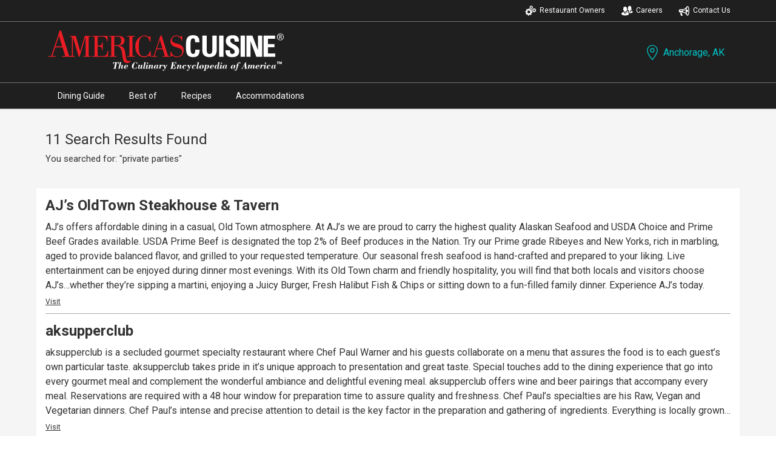

--- FILE ---
content_type: text/html; charset=utf-8
request_url: https://www.americascuisine.com/alaska/anchorage/city-search.aspx?q=private%20parties
body_size: 48359
content:

<!doctype html>
<head id="ACHead"><meta charset="utf-8" /><meta name="viewport" content="width=device-width, initial-scale=1" /><link type="text/css" rel="stylesheet" href="https://fonts.googleapis.com/css?family=Roboto:300,400,500,700|Google+Sans" /><link type="text/css" rel="stylesheet" href="/styles/ac.css" /><link type="text/css" rel="stylesheet" href="/styles/glide.core.min.css" />
	<script src="https://code.jquery.com/jquery-3.5.1.min.js" integrity="sha256-9/aliU8dGd2tb6OSsuzixeV4y/faTqgFtohetphbbj0=" crossorigin="anonymous"></script>
	<script src="/js/glide.min.js"></script>
<meta name="qp" content="q=private parties" /><title>

</title></head>
<body>
	<script>
		function showPosition(position) {
			console.log("Show Position Firing");
			console.log(position);
			origin.lat = position.coords.latitude;
			document.getElementById("hdnLat").value = origin.lat;
			origin.lng = position.coords.longitude;
			document.getElementById("hdnLng").value = origin.lng;
		}
		function showPositionError(e) {
			console.log(e);
		}
		function getLocation() {
			if (navigator.geolocation) {
				//navigator.geolocation.getCurrentPosition(showPosition);
				navigator.geolocation.getCurrentPosition(showPosition,showPositionError,{timeout:10000});
			} else {
				console.log("Geolocation not available");
			}
		}
		var origin = {};
		getLocation();
	</script>
	<form name="acForm" method="post" action="./city-search.aspx?state=alaska&amp;city=anchorage&amp;q=private+parties" id="acForm">
<div>
<input type="hidden" name="__EVENTTARGET" id="__EVENTTARGET" value="" />
<input type="hidden" name="__EVENTARGUMENT" id="__EVENTARGUMENT" value="" />
<input type="hidden" name="__VIEWSTATE" id="__VIEWSTATE" value="/[base64]" />
</div>

<script type="text/javascript">
//<![CDATA[
var theForm = document.forms['acForm'];
if (!theForm) {
    theForm = document.acForm;
}
function __doPostBack(eventTarget, eventArgument) {
    if (!theForm.onsubmit || (theForm.onsubmit() != false)) {
        theForm.__EVENTTARGET.value = eventTarget;
        theForm.__EVENTARGUMENT.value = eventArgument;
        theForm.submit();
    }
}
//]]>
</script>


<script src="/WebResource.axd?d=mZ5M5sFzTX2JojIWffQG9KSnJfIS_nuS4HjunjJRsdyTQcoek7yNStowiFQZlika96WIKvG0Wh1YDXwgZ778p9xQHBf46_pJ4SzbMYD-oeI1&amp;t=638901325900000000" type="text/javascript"></script>


<script src="/ScriptResource.axd?d=M4lUoJHu0Z-a6eO6vjuJziIUYgvnA0zCgpCHDXTgD8O7x_WA6aKN7m8DX7hNQ9woP74UGPLU93e5fmc49RTs6Nns5GjiHsQbaUBRX5HDIeXcFZfj5Ntnrl2ocPh_AUL0q3XLJIIR2N0zzBAUjaQqiAoSjWJe2mfMAwXPHSeT13I1&amp;t=5c0e0825" type="text/javascript"></script>
<script src="/ScriptResource.axd?d=vECev0qMR3YuiS2FoppbFJ8fBYtHK1F81yg8NlUy164xTBNE3tCrhF37448y3jsoY7u7lluod-j-HAfCFOT_u-GJc7sqNcM93BRF-jt2ukxdh3BAwnRYN2AMbQDd0aTeyYmjDiTZK3o_NGDtAhpDrmT__HH5W_W-y2yNYOF5W8mOdUWbEaLYPHLp0P8SIzJv0&amp;t=5c0e0825" type="text/javascript"></script>
<div>

	<input type="hidden" name="__VIEWSTATEGENERATOR" id="__VIEWSTATEGENERATOR" value="1E2EA045" />
	<input type="hidden" name="__EVENTVALIDATION" id="__EVENTVALIDATION" value="/wEdAAX2Sb7SYjkVjNs//coKkedNcE6DeVYeX47USXX7cjzmM6ISATKKaooDHBMcbGAQVzbrjDm0g8iQP/ZMji4SXoLsS9VyijrfMM4dtWoMa8Xh0D8D0FDLQJFTsUHeO3oTIkKio8qbHNd41O8AB5F+ADfn" />
</div>
		
		<script type="text/javascript">
//<![CDATA[
Sys.WebForms.PageRequestManager._initialize('sm1', 'acForm', ['tacCityListFooter$newsletterPanel',''], ['acCityListFooter$newsletterSubmit',''], [], 90, '');
//]]>
</script>

		<input type="hidden" name="hdnLat" id="hdnLat" />
		<input type="hidden" name="hdnLng" id="hdnLng" />
		<div class="outershell">
			<section class="topHat">
				<div>
					
<div class="topNav">
    <ul>
        <li>
            <a href="/owners/" class="th__owners">
                <svg xmlns="http://www.w3.org/2000/svg" id="icon-owners" data-name="icon-owners" width="75" height="75" viewBox="0 0 75 75">
                    <title>icon-owners</title>
                    <path d="M46.5,43.53l-3.8-0.4c-0.3-1.5-0.7-3-1.3-4.3l3-2.4c0.8-0.6,0.9-1.8,0.3-2.5l0,0l-3.7-4.5c-0.6-0.8-1.8-0.9-2.6-0.2l-3,2.5
                    c-1.2-0.9-2.6-1.6-4-2.1l0.4-3.8c0.1-1-0.6-1.9-1.6-2l0,0l-5.9-0.5c-1-0.1-1.9,0.6-2,1.6l0,0l-0.4,3.8c-1.5,0.3-3,0.7-4.3,1.4
                    l-2.4-3c-0.6-0.8-1.8-0.9-2.6-0.2l-4.5,3.7c-0.8,0.6-0.9,1.8-0.2,2.6l2.4,3c-0.9,1.2-1.6,2.6-2.1,4l-3.8-0.4c-1-0.1-1.9,0.6-2,1.6
                    l0,0l-0.6,5.8c-0.1,1,0.6,1.9,1.6,2l0,0l3.8,0.4c0.3,1.5,0.7,3,1.3,4.4l-3,2.4c-0.8,0.6-0.9,1.8-0.3,2.5l0,0l3.7,4.5
                    c0.6,0.8,1.8,0.9,2.5,0.2l0,0l3-2.4c1.2,0.9,2.6,1.6,4,2.1l-0.4,3.8c-0.1,1,0.6,1.9,1.6,2l0,0l5.8,0.6c1,0.1,1.9-0.6,2-1.6l0,0
                    l0.4-3.8c1.5-0.3,3-0.7,4.4-1.3l2.4,3c0.6,0.8,1.8,0.9,2.6,0.2l4.5-3.7c0.8-0.6,0.9-1.8,0.2-2.6l-2.4-3c0.9-1.2,1.6-2.6,2.1-4
                    l3.8,0.4c1,0.1,1.9-0.6,2-1.6l0,0l0.6-5.8c0.1-1-0.6-1.9-1.6-2C46.6,43.53,46.5,43.53,46.5,43.53z M31,53.63
                    c-4.1,3.4-10.1,2.8-13.5-1.3s-2.8-10.1,1.3-13.5c4.1-3.4,10.1-2.8,13.5,1.3l0,0C35.7,44.23,35.1,50.23,31,53.63L31,53.63L31,53.63z
                    "/>
                    <path d="M71.8,34.23c0.5-0.1,0.8-0.7,0.7-1.2v-0.1l-1-3.2c-0.1-0.5-0.7-0.8-1.2-0.7h-0.1l-2.1,0.7c-0.5-0.7-1-1.4-1.7-2l1-2
                        c0.3-0.5,0.1-1.1-0.4-1.4c0,0,0,0-0.1,0l-3-1.5c-0.5-0.3-1.1-0.1-1.4,0.4c0,0,0,0,0,0.1l-1,2c-0.9-0.2-1.7-0.3-2.6-0.2l-0.7-2.1
                        c-0.1-0.5-0.7-0.8-1.2-0.7h-0.1l-3.2,1c-0.5,0.1-0.8,0.7-0.7,1.2v0.1l0.7,2.1c-0.7,0.5-1.4,1-2,1.7l-2-1c-0.5-0.3-1.1-0.1-1.4,0.4
                        v0.1l-1.5,3c-0.3,0.5-0.1,1.1,0.4,1.4c0,0,0,0,0.1,0l2,1c-0.2,0.9-0.3,1.7-0.2,2.6l-2.1,0.7c-0.5,0.1-0.8,0.7-0.7,1.2v0.1l1,3.2
                        c0.1,0.5,0.7,0.8,1.2,0.7h0.1l2.1-0.7c0.5,0.7,1,1.4,1.7,2l-1,2c-0.3,0.5-0.1,1.1,0.4,1.4l3,1.5c0.5,0.3,1.1,0.1,1.4-0.4v-0.1l1-2
                        c0.9,0.2,1.7,0.3,2.6,0.2l0.7,2.1c0.1,0.5,0.7,0.8,1.2,0.7h0.1l3.2-1c0.6-0.2,0.9-0.8,0.7-1.3l-0.7-2.1c0.7-0.5,1.4-1,2-1.7l2,1
                        c0.5,0.3,1.1,0.1,1.4-0.5l1.5-3c0.2-0.5,0-1.1-0.5-1.3l0,0l-2-1c0.2-0.9,0.3-1.7,0.2-2.6L71.8,34.23z M61.1,40.53
                        c-2.9,0.9-6-0.7-6.9-3.6c-0.9-2.9,0.7-6,3.6-6.9c2.9-0.9,6,0.7,6.9,3.6l0,0C65.5,36.53,64,39.63,61.1,40.53L61.1,40.53z"/>
                    <path d="M30.3,21.13c0.1,0.5,0.6,0.7,1.1,0.6l0,0l1.8-0.6c0.4,0.6,0.9,1.2,1.4,1.7l-0.9,1.6c-0.2,0.4-0.1,1,0.4,1.2l2.5,1.3
                        c0.4,0.2,1,0.1,1.2-0.4l0.9-1.7c0.7,0.2,1.5,0.2,2.2,0.2l0.6,1.8c0.2,0.5,0.6,0.7,1.1,0.6l2.7-0.9c0.5-0.1,0.7-0.6,0.6-1.1l0,0
                        l-0.6-1.8c0.6-0.4,1.2-0.9,1.7-1.4l1.6,0.9c0.4,0.2,1,0.1,1.2-0.4l1.3-2.5c0.2-0.4,0.1-1-0.4-1.2l-1.7-0.9c0.2-0.7,0.2-1.5,0.2-2.2
                        l1.8-0.6c0.5-0.1,0.7-0.6,0.6-1.1l0,0l-0.9-2.7c-0.1-0.5-0.6-0.7-1.1-0.6l0,0l-1.8,0.6c-0.4-0.6-0.9-1.2-1.4-1.7l0.9-1.7
                        c0.2-0.4,0.1-1-0.4-1.2l0,0l-2.5-1.3c-0.4-0.2-1-0.1-1.2,0.4l-0.9,1.7c-0.7-0.2-1.5-0.2-2.2-0.2l-0.6-1.8c-0.1-0.5-0.6-0.7-1.1-0.6
                        l0,0l-2.7,0.9c-0.5,0.1-0.7,0.6-0.6,1.1l0,0l0.6,1.8c-0.6,0.4-1.2,0.9-1.7,1.4l-1.7-0.9c-0.4-0.2-1-0.1-1.2,0.4l-1.3,2.5
                        c-0.2,0.4-0.1,1,0.4,1.2l1.7,0.9c-0.2,0.7-0.2,1.5-0.2,2.2l-1.8,0.6c-0.5,0.1-0.7,0.6-0.6,1.1l0,0L30.3,21.13z M39.1,11.93
                        c2.4-0.8,5.1,0.6,5.9,3s-0.6,5.1-3,5.9s-5.1-0.6-5.9-3l0,0C35.3,15.33,36.7,12.73,39.1,11.93z"/>
                </svg>
                Restaurant Owners
            </a>
        </li>
        <li>
            <a href="/careers/" class="th__careers">
                <svg xmlns="http://www.w3.org/2000/svg" id="icon-careers" data-name="icon-careers" width="75" height="75" viewBox="0 0 75 75">
                    <title>icon-careers</title>
                    <path d="M11.9,32.08c-1-3.9-0.1-4.6,0.9-4.6c0.1,0,0.3,0,0.4,0v-0.1c0,0-2.7-9,3.8-12.9c-0.7-0.6-1-1.4-1.1-2.3l0,0
                    c0,0,3,0.3,5.8,0.3c1.2,0,2.4-0.1,3.5-0.3c0.4-0.1,0.8-0.1,1.1-0.1c2.7,0.1,5.2,2.2,5.7,4.2h0.1c0.8,0,6.1,0.4,3.6,11.1l0,0
                    c0.1,0,0.3,0,0.4,0c0.9,0,1.9,0.7,0.9,4.6c-0.8,3.1-1.6,3.9-2.1,3.9c-0.2,0-0.4-0.1-0.5-0.2c-0.4,2.9-1.8,5.5-3.9,7.5
                    c-6.2,4.8-12.1,0.1-12.1,0.1c-2.2-1.9-3.6-4.6-4-7.5c-0.1,0.1-0.3,0.1-0.4,0.1C13.5,35.88,12.7,35.08,11.9,32.08z M47.8,58.78
                    c0.2-2.5,0-7.5-4.4-8.7c-3.8-1-7.4-2.7-10.6-4.8l-4.4,14l-0.6,1.9l-2-5.6c5-6.9-1.3-6.6-1.3-6.6s-6.3-0.3-1.3,6.6l-2,5.6l-0.6-1.9
                    l0,0l-0.7-2.2l0,0l-3.7-11.8c-3.3,2.2-6.8,3.8-10.6,4.8c-4.4,1.1-4.6,6.2-4.4,8.7c0,1.6,0.1,3.3,0.5,4.9c0,0,8.5,5.5,22.8,5.5v-0.3
                    v0.3c14.3,0,22.8-5.5,22.8-5.5C47.6,62.08,47.8,60.48,47.8,58.78L47.8,58.78z M35,43.78L35,43.78L35,43.78l-0.6-0.3l0,0
                    c0-0.1,0.1-0.2,0.1-0.3l0,0l0.1-0.1v-0.2l0.1-0.1v-0.1v-0.1l0.1-0.1c0,0,0,0,0-0.1l0.1-0.1l0,0c0.1-0.2,0.3-0.4,0.5-0.7l0,0
                    l0.1-0.2l0,0l0.1-0.1l0,0l0.2-0.1l0,0l0.2-0.1l0,0c0.2-0.2,0.5-0.3,0.8-0.4c1.3-0.7,2.7-1.2,4.1-1.5c0,0,0.6-0.2,1.4-0.4l0.4-0.1
                    l0,0l0.2-0.1H43l0.2-0.1h0.1l0.2-0.1h0.1l0.2-0.1l0,0l0.2-0.1h0.1l0.1-0.1h0.1l0.1-0.1h0.1l0.1-0.1h0.1l0.2-0.1l0,0l0.2-0.1h0.1
                    l0.1-0.1h0.1l0.1-0.1h0.1l0.1-0.1h0.1l0.1-0.1l-3.2,8l3.7-0.5l0,0l0,0l6.4,6l-4.3-13.9v-3c0,0-6,0.2-8.8-2.7c0,0,4.1-1.2,3.4-8.7
                    s0.9-14.1,7-13.6c0,0,2.6-3.2,7.8-1.2c1.8,0.7,6.6,2.4,6.4,12.8s3.7,10.5,3.7,10.5s-2,3-9,2.9v3.1l-4,14l6-6.8l-7,10.3l0,0l7-10.3
                    l3.7,0.5l-3.4-8c1.2,1.2,5,2,5.1,2.1c1.4,0.4,2.8,0.9,4.1,1.5c1.6,0.7,2.6,2.3,2.8,4v4.6c-4.5,5.2-19.3,5.8-19.3,5.8l0,0
                    c-0.1,0-1.4-0.1-3.3-0.3c-0.5-2.8-1.9-5.6-5.3-6.5C41.5,46.98,38.2,45.48,35,43.78z M53.5,54.58L53.5,54.58L53.5,54.58z"/>
                </svg>
                Careers
            </a>
        </li>
        <li>
            <a id="actopHat_hlContact" class="th__contact" href="/alaska/anchorage/contact/">
                <svg xmlns="http://www.w3.org/2000/svg" id="icon-contact" data-name="icon-contact" width="75" height="75" viewBox="0 0 75 75">
                    <title>icon-contact</title>
                    <path d="M24.74,62.25c-3.3-2.64-.88-9.9-.88-9.9H11.35L15.6,68a3.49,3.49,0,0,0,3.22,2.61h5.23C28.27,70.77,29.51,66.07,24.74,62.25Z"></path>
                    <path d="M31.89,36.66v2.62c10,0,13-2.42,13-2.42L45,31.59S42,36.66,31.89,36.66Z"></path>
                    <path d="M59.33,7.92c-1.79,0-3.49,1.1-5,3-5.48,5.78-12.44,17.88-30.27,17.88H11a7.85,7.85,0,0,0-7.84,7.84v5.23A7.84,7.84,0,0,0,11,49.73H24.05c17.36,0,24,9.24,28.65,15.43,1.89,3.45,4.17,5.48,6.63,5.48,6.48,0,11.76-14,11.76-31.36S65.81,7.92,59.33,7.92ZM11,39.28c0-5.19,3.88-5.23,3.88-5.23h9.19v5.23ZM48.31,52.51a34.67,34.67,0,0,0-19-7.73V33.72a35.21,35.21,0,0,0,19.18-8.78,108.43,108.43,0,0,0-.88,14.34A110.19,110.19,0,0,0,48.31,52.51Zm11,12.84c-1.66-1-5-7.13-6.14-18.23h2.22a7.84,7.84,0,1,0,0-15.68H53.19c1.13-11.1,4.48-17.25,6.14-18.23,2,1.19,6.53,10,6.53,26.07S61.35,64.16,59.33,65.35Z"></path>
                </svg>
                Contact Us
            </a>
        </li>
    </ul>
</div>
				</div>
			</section>
			<section id="cityHead">
				<div class="cityInfo">
					<div class="cityInfoNav">
						<div class="acLogo">
							<a href="/"><img src="/images/ac-logos/icon-ac-reverse-logo.svg" alt="Americas's Cuisine"></a>
						</div>
						<div class="cityOptions">
							
							<a href="#" class="showOverlay" data-overlay="cityOverlay">
								<svg id="icon-location" data-name="icon-location" xmlns="http://www.w3.org/2000/svg" width="75" height="75" viewBox="0 0 75 75"><title>icon-location</title><path d="M38.8,72.33a1.94,1.94,0,0,1-1.45-.64c-1-1.06-23.43-26.14-23.43-43.89a24.88,24.88,0,0,1,49.75,0c0,17.75-22.47,42.83-23.43,43.89A1.93,1.93,0,0,1,38.8,72.33Zm0-65.5a21,21,0,0,0-21,21c0,13.8,16,33.75,21,39.6,5-5.85,21-25.8,21-39.6A21,21,0,0,0,38.8,6.83Z"/><path d="M38.8,37.94A10.14,10.14,0,1,1,48.93,27.8,10.15,10.15,0,0,1,38.8,37.94Zm0-16.37A6.24,6.24,0,1,0,45,27.8,6.24,6.24,0,0,0,38.8,21.57Z"/></svg>
								Anchorage, AK
							</a>
						</div>
					</div>
				</div>
			</section>
			<section id="mainNav">
				<div>
					<ul>
						<li><a id="navDining" class="cityNav" href="/alaska/anchorage/restaurants.aspx">Dining Guide</a></li>
						<li><a id="navBest" class="cityNav" href="/alaska/anchorage/best.aspx">Best of</a></li>
						<li></li>
						<li><a id="navRecipes" class="cityNav" href="/alaska/anchorage/recipes.aspx">Recipes</a></li>
						<li></li>
						<li><a id="navAccomodations" class="cityNav" href="/alaska/anchorage/accommodations.aspx">Accommodations</a></li>
					</ul>
				</div>
			</section>
			<section id="searchContent">
				<div class="searchWrapper">
					<div id="pnlMainSearchContent">
	<h1>11 Search Results Found</h1><p>You searched for: &quot;private parties&quot;</p>
</div>
					<div id="pnlSearchRestaurants">
	<div class="indRest"><h2><a href='/alaska/anchorage/ajs-oldtown-steakhouse-tavern.aspx'>AJ’s OldTown Steakhouse & Tavern</a></h2><p>AJ’s offers affordable dining in a casual, Old Town atmosphere. At AJ’s we are proud to carry the highest quality Alaskan Seafood and USDA Choice and Prime Beef Grades available. USDA Prime Beef is designated the top 2% of Beef produces in the Nation. Try our Prime grade Ribeyes and New Yorks, rich in marbling, aged to provide balanced flavor, and grilled to your requested temperature. Our seasonal fresh seafood is hand-crafted and prepared to your liking. Live entertainment can be enjoyed during dinner most evenings. With its Old Town charm and friendly hospitality, you will find that both locals and visitors choose AJ’s…whether they’re sipping a martini, enjoying a Juicy Burger, Fresh Halibut Fish & Chips or sitting down to a fun-filled family dinner. Experience AJ’s today.</p><a href="/alaska/anchorage/ajs-oldtown-steakhouse-tavern.aspx">Visit</a></div><div class="indRest"><h2><a href='/alaska/anchorage/aksupperclub.aspx'>aksupperclub</a></h2><p>aksupperclub is a secluded gourmet specialty restaurant where Chef Paul Warner and his guests collaborate on a menu that assures the food is to each guest’s own particular taste. aksupperclub takes pride in it’s unique approach to presentation and great taste. Special touches add to the dining experience that go into every gourmet meal and complement the wonderful ambiance and delightful evening meal. aksupperclub offers wine and beer pairings that accompany every meal. Reservations are required with a 48 hour window for preparation time to assure quality and freshness. Chef Paul’s specialties are his Raw, Vegan and Vegetarian dinners. Chef Paul’s intense and precise attention to detail is the key factor in the preparation and gathering of ingredients. Everything is locally grown, seasonal and fresh right from the market. Reservations require one week advance notice for special meals.</p><a href="/alaska/anchorage/aksupperclub.aspx">Visit</a></div><div class="indRest"><h2><a href='/alaska/anchorage/crows-nest.aspx'>Crow’s Nest</a></h2><p>Known for its innovative French and New American cuisine paired with an outstanding variety of more than 1,200 wines, enjoy the best service in Anchorage at this AAA Four Diamond, fine dining restaurant.</p><a href="/alaska/anchorage/crows-nest.aspx">Visit</a></div><div class="indRest"><h2><a href='/alaska/anchorage/don-joses-anchorage.aspx'>Don Jose’s - Anchorage</a></h2><p>Don Jose’s, a gourmet Mexican restaurant and cantina, gives as much attention to the décor of their dining rooms as they do the sophisticated presentation of each delicious meal. Elegantly displayed entrées are served as edible art, scintillating the senses. The festive colors of each carefully prepared dish explode from your plate, as will the authentic flavors on your palate. A unique dining experience, Don Jose’s is Alaska’s choice for gourmet Mexican cuisine.</p><a href="/alaska/anchorage/don-joses-anchorage.aspx">Visit</a></div><div class="indRest"><h2><a href='/alaska/anchorage/don-joses-homer.aspx'>Don Jose’s - Homer</a></h2><p>Don Jose’s, a gourmet Mexican restaurant and cantina, gives as much attention to the décor of their dining rooms as they do the sophisticated presentation of each delicious meal. Elegantly displayed entrées are served as edible art, scintillating the senses. The festive colors of each carefully prepared dish explode from your plate, as will the authentic flavors on your palate. A unique dining experience, Don Jose’s is Alaska’s choice for gourmet Mexican cuisine.</p><a href="/alaska/anchorage/don-joses-homer.aspx">Visit</a></div><div class="indRest"><h2><a href='/alaska/anchorage/gingerrestaurant.aspx'>Ginger Restaurant</a></h2><p>Ginger is located in historic downtown Anchorage, Alaska. Open since March of 2007, we specialize in Pacific Rim cuisine and Asian specialties. Our meals are hand crafted from fresh ingredients by a devoted crew of restaurant veterans. Enjoy an innovative and satisfying meal in our warm, modern atmosphere. Ginger also offers a small lounge area as well as local micro brewed beer and a select wine and sake list.</p><a href="/alaska/anchorage/gingerrestaurant.aspx">Visit</a></div><div class="indRest"><h2><a href='/alaska/anchorage/harbor-grill-seafood-steak.aspx'>Harbor Grill Seafood & Steak</a></h2><p>Harbor Grill Seafood and Steak, opened by Jose and Carmen Ramos, offers you a picture perfect location near the end of the Homer Spit. Allow yourself to witness both the beauty and history of the pioneer town of Homer while enjoying the best seafood and steak. Stunning views of the Kenai Mountains can be seen from the windows of the bar and dining room. At Harbor Grill we do our best to see that you enjoy your stay with us!</p><a href="/alaska/anchorage/harbor-grill-seafood-steak.aspx">Visit</a></div><div class="indRest"><h2><a href='/alaska/anchorage/kinleysrestaurant.aspx'>Kinley’s Restaurant</a></h2><p>Kinley’s Restaurant is based on a rustic-contemporary Alaskan feel. Its trademark is exceptional food and service in a comfortable atmosphere. Kinley’s culinary innovation and fusion of diverse cuisines, demonstrated in every dish, appeals to travelers and locals alike. The combination of unique dishes, the knowledgeable and inviting staff, and the extensive wine and beer list with our cocktail menu, makes this independently-owned restaurant the definition of Alaskan casual fine dining.</p><a href="/alaska/anchorage/kinleysrestaurant.aspx">Visit</a></div><div class="indRest"><h2><a href='/alaska/anchorage/tent-city-taphouse.aspx'>Tent City Taphouse</a></h2><p>Located downtown, this modern Gastro Pub honors the humble roots of Anchorage, formally known as Tent City. Established in 2019, Tent City Taphouse was inspired by the hard working pioneers who helped build the Alaska Railroad and founded this great community. Family owned and operated, we take pride in supporting local while providing a warm and friendly atmosphere. Award winning Executive Chef Daniel Shier, brings culinary fl air to hyper-sourced local seafood, meats and produce from sustainable farmers and fi shermen. At the bar, 24 rotating taps showcase the best of Alaska’s home grown micro-brewing talents. We are committed to providing a truly unique experience that Alaskan’s can be proud of.</p><a href="/alaska/anchorage/tent-city-taphouse.aspx">Visit</a></div><div class="indRest"><h2><a href='/alaska/anchorage/territory-kitchen-bar.aspx'>Territory Kitchen and Bar</a></h2><p>Exclusive to the Embassy Suites Anchorage; Territory Kitchen & Bar offers a warm and relaxing space, where Modern décor beautifully blends with rustic Alaskan. Our menu features fresh Alaskan seafood, burgers, salads and grilled beef, all prepared using the freshest ingredients. Come try our mouth watering Grilled Alaskan Halibut, BBQ Smoked Pork Ribs, Cajun Chicken Penne or our succulent Grilled Alaska Salmon, all of which are destined to become favorites. Offering visitors and locals alike, a casual dining spot in Midtown, serving dinner 7 days a week.</p><a href="/alaska/anchorage/territory-kitchen-bar.aspx">Visit</a></div><div class="indRest"><h2><a href='/alaska/anchorage/wasabis-bistro.aspx'>Wasabi’s Bistro</a></h2><p>Infusion based restaurant and night club keeping pace with latest trends. Chef Owners Colt Belmonte and Dali Frazier bring years of creative knowledge to the table to give one of the best dining and venue experiences on the Kenai Peninsula.</p><a href="/alaska/anchorage/wasabis-bistro.aspx">Visit</a></div><div id="searchPage1"></div><div id="searchPage2" class="hidden"></div>
</div>
					<div id="pnlSearchPageControls">
	<a data-page="1" href="javascript:;">1</a><a data-page="2" href="javascript:;">2</a>
</div>
				</div>
			</section>
			<footer>
				<div class="footerContent">
					
	<section class="noB">
		<div class="cityWrap">
			<h4>Cities</h4>
			<div class="cityListWrap">
                <ul><li><a href='/alaska/anchorage/restaurants.aspx'>Anchorage, AK</a></li><li><a href='/arizona/arizona-wineries/restaurants.aspx'>Arizona Wineries, AZ</a></li><li><a href='/georgia/atlanta/restaurants.aspx'>Atlanta, GA</a></li><li><a href='/texas/austin/restaurants.aspx'>Austin, TX</a></li><li><a href='/florida/cape-coral/restaurants.aspx'>Cape Coral, FL</a></li><li><a href='/southcarolina/charleston/restaurants.aspx'>Charleston, SC</a></li><li><a href='/northcarolina/charlotte/restaurants.aspx'>Charlotte, NC</a></li></ul>
                <ul><li><a href='/ohio/cincinnati/restaurants.aspx'>Cincinnati, OH</a></li><li><a href='/ohio/cleveland/restaurants.aspx'>Cleveland, OH</a></li><li><a href='/ohio/columbus/restaurants.aspx'>Columbus, OH</a></li><li><a href='/texas/dallas/restaurants.aspx'>Dallas, TX</a></li><li><a href='/colorado/denver/restaurants.aspx'>Denver, CO</a></li><li><a href='/florida/fortmyers/restaurants.aspx'>Fort Myers, FL</a></li><li><a href='/indiana/fortwayne/restaurants.aspx'>Fort Wayne, IN</a></li></ul>
                <ul><li><a href='/texas/fortworth/restaurants.aspx'>Fort Worth, TX</a></li><li><a href='/florida/ftlauderdale/restaurants.aspx'>Ft. Lauderdale, FL</a></li><li><a href='/southcarolina/greenville/restaurants.aspx'>Greenville, SC</a></li><li><a href='/southcarolina/hiltonhead/restaurants.aspx'>Hilton Head, SC</a></li><li><a href='/indiana/indianapolis/restaurants.aspx'>Indianapolis, IN</a></li><li><a href='/california/losangeles/restaurants.aspx'>Los Angeles, CA</a></li><li><a href='/kentucky/louisville/restaurants.aspx'>Louisville, KY</a></li></ul>
                <ul><li><a href='/tennessee/memphis/restaurants.aspx'>Memphis, TN</a></li><li><a href='/wisconsin/milwaukee/restaurants.aspx'>Milwaukee, WI</a></li><li><a href='/southcarolina/myrtlebeach/restaurants.aspx'>Myrtle Beach, SC</a></li><li><a href='/florida/naples/restaurants.aspx'>Naples, FL</a></li><li><a href='/tennessee/nashville/restaurants.aspx'>Nashville, TN</a></li><li><a href='/louisiana/neworleans/restaurants.aspx'>New Orleans, LA</a></li><li><a href='/california/orangecounty/restaurants.aspx'>Orange County, CA</a></li></ul>
                <ul><li><a href='/florida/palmbeach/restaurants.aspx'>Palm Beach, FL</a></li><li><a href='/pennsylvania/philadelphia/restaurants.aspx'>Philadelphia, PA</a></li><li><a href='/arizona/phoenix/restaurants.aspx'>Phoenix Metro, AZ</a></li><li><a href='/pennsylvania/pittsburgh/restaurants.aspx'>Pittsburgh, PA</a></li><li><a href='/arizona/prescott/restaurants.aspx'>Prescott, AZ</a></li><li><a href='/texas/sanantonio/restaurants.aspx'>San Antonio, TX</a></li><li><a href='/florida/sanibelcaptiva/restaurants.aspx'>Sanibel & Captiva Island, FL</a></li></ul>
                <ul><li><a href='/florida/sarasota/restaurants.aspx'>Sarasota, FL</a></li><li><a href='/georgia/savannah/restaurants.aspx'>Savannah, GA</a></li><li><a href='/indiana/south-bend/restaurants.aspx'>South Bend, IN</a></li><li><a href='/florida/st-petersburg/restaurants.aspx'>St. Petersburg, FL</a></li><li><a href='/missouri/stlouis/restaurants.aspx'>St Louis, MO</a></li><li><a href='/florida/tampabay/restaurants.aspx'>Tampa Bay, FL</a></li><li><a href='/districtofcolumbia/washington/restaurants.aspx'>Washington, DC</a></li></ul>
			</div>
		</div>
	</section>
	<section>
		<div class="siteSections">
			<div class="aboutAction">
				<h4>About</h4>
				<div class="aboutLinks">
					<a id="acCityListFooter_hlFooterContact" href="/alaska/anchorage/contact/">Contact Us</a>
					<a id="acCityListFooter_hlFooterPublishers" href="/publishers/">Publishers</a>
					<a id="acCityListFooter_hlFooterRefer" href="/refer-a-friend/">Refer a Friend</a>
					<a id="acCityListFooter_hlFooterUpdates" href="/updates/">Updates</a>
				</div>
			</div>
			<div class="newsletterAction">
				<h4>Newsletter</h4>
				<p class="alLeft">Stay up-to-date with the AmericasCuisine Newsletter</p>
				<div id="acCityListFooter_newsletterPanel">
	
						<input name="acCityListFooter$newsletterEmail" type="text" id="acCityListFooter_newsletterEmail" placeholder="Your Email" />
						<input type="submit" name="acCityListFooter$newsletterSubmit" value="> Subscribe" id="acCityListFooter_newsletterSubmit" class="button" />
						
					
</div>
				
			</div>
		</div>
	</section>
	<section>
		<div class="icons">
			<div class="logo">
				<a href='/'>
					<img src="/images/ac-logos/icon-ac-wordmark-logo-reversed-stroked.svg" alt="AmericasCuisine" class="mobile">
					<img src="/images/ac-logos/icon-ac-reverse-logo.svg" alt="Americas's Cuisine" class="desktop">
				</a>
			</div>
			<div class="social">
				<a id="acCityListFooter_hlFooterApple" href="https://itunes.apple.com/us/app/alaska-dining/id694332960?mt=8" target="_blank"><img src="/images/icons/icon-apple.svg" alt="Apple"></a>
				
				<a id="acCityListFooter_hlFooterFacebook" href="https://www.facebook.com/AKdining/" target="_blank"><img src="/images/icons/icon-sm-facebook.svg" alt="Facebook"></a>
				<a id="acCityListFooter_hlFooterTwitter" href="https://www.twitter.com/AmericasCuisine" target="_blank"><img src="/images/icons/icon-sm-twitter.svg" alt="Twitter"></a>
				<a id="acCityListFooter_hlFooterInstagram" href="https://www.instagram.com/AmericasCuisine" target="_blank"><img src="/images/icons/icon-sm-instagram.svg" alt="Instagram"></a>
				<a id="acCityListFooter_hlFooterYouTube" href="https://www.youtube.com/AmericasCuisine" target="_blank"><img src="/images/icons/icon-sm-youtube.svg" alt="YouTube"></a>
				<a id="acCityListFooter_hlFooterLinkedIn" href="https://www.linkedin.com/company/americascuisine" target="_blank"><img src="/images/icons/icon-sm-linkedin.svg" alt="LinkedIn"></a>
				<a id="acCityListFooter_hlFooterPinterest" href="https://www.pinterest.com/americascuisine" target="_blank"><img src="/images/icons/icon-sm-pinterest.svg" alt="Pinterest"></a>
				<a id="acCityListFooter_hlFooterEmail" href="mailto:info@americascuisine.com" target="_blank"><img src="/images/icons/icon-sm-email.svg" alt="Email"></a>
			</div>
		</div>
		<p>&copy; AmericasCuisine 2000-2026. All Rights Reserved. Terms of Agreement. Privacy Policy.</p>
	</section>
    

				</div>
			</footer>
		</div>
	</form>
	<div id="shadowBkg" class="hidden"></div>
	
	<div id="cityOverlay" class="hidden">
		<div class="close" data-overlay="cityOverlay"><a href="#">X</a></div>
		<div class="cityChoices">
			<h3>Cities</h3>
			<div class="cityList">
                <ul><li><a href='/alaska/anchorage/restaurants.aspx'>Anchorage, AK</a></li><li><a href='/arizona/arizona-wineries/restaurants.aspx'>Arizona Wineries, AZ</a></li><li><a href='/georgia/atlanta/restaurants.aspx'>Atlanta, GA</a></li><li><a href='/texas/austin/restaurants.aspx'>Austin, TX</a></li><li><a href='/florida/cape-coral/restaurants.aspx'>Cape Coral, FL</a></li><li><a href='/southcarolina/charleston/restaurants.aspx'>Charleston, SC</a></li><li><a href='/northcarolina/charlotte/restaurants.aspx'>Charlotte, NC</a></li></ul>
                <ul><li><a href='/ohio/cincinnati/restaurants.aspx'>Cincinnati, OH</a></li><li><a href='/ohio/cleveland/restaurants.aspx'>Cleveland, OH</a></li><li><a href='/ohio/columbus/restaurants.aspx'>Columbus, OH</a></li><li><a href='/texas/dallas/restaurants.aspx'>Dallas, TX</a></li><li><a href='/colorado/denver/restaurants.aspx'>Denver, CO</a></li><li><a href='/florida/fortmyers/restaurants.aspx'>Fort Myers, FL</a></li><li><a href='/indiana/fortwayne/restaurants.aspx'>Fort Wayne, IN</a></li></ul>
                <ul><li><a href='/texas/fortworth/restaurants.aspx'>Fort Worth, TX</a></li><li><a href='/florida/ftlauderdale/restaurants.aspx'>Ft. Lauderdale, FL</a></li><li><a href='/southcarolina/greenville/restaurants.aspx'>Greenville, SC</a></li><li><a href='/southcarolina/hiltonhead/restaurants.aspx'>Hilton Head, SC</a></li><li><a href='/indiana/indianapolis/restaurants.aspx'>Indianapolis, IN</a></li><li><a href='/california/losangeles/restaurants.aspx'>Los Angeles, CA</a></li><li><a href='/kentucky/louisville/restaurants.aspx'>Louisville, KY</a></li></ul>
                <ul><li><a href='/tennessee/memphis/restaurants.aspx'>Memphis, TN</a></li><li><a href='/wisconsin/milwaukee/restaurants.aspx'>Milwaukee, WI</a></li><li><a href='/southcarolina/myrtlebeach/restaurants.aspx'>Myrtle Beach, SC</a></li><li><a href='/florida/naples/restaurants.aspx'>Naples, FL</a></li><li><a href='/tennessee/nashville/restaurants.aspx'>Nashville, TN</a></li><li><a href='/louisiana/neworleans/restaurants.aspx'>New Orleans, LA</a></li><li><a href='/california/orangecounty/restaurants.aspx'>Orange County, CA</a></li></ul>
                <ul><li><a href='/florida/palmbeach/restaurants.aspx'>Palm Beach, FL</a></li><li><a href='/pennsylvania/philadelphia/restaurants.aspx'>Philadelphia, PA</a></li><li><a href='/arizona/phoenix/restaurants.aspx'>Phoenix Metro, AZ</a></li><li><a href='/pennsylvania/pittsburgh/restaurants.aspx'>Pittsburgh, PA</a></li><li><a href='/arizona/prescott/restaurants.aspx'>Prescott, AZ</a></li><li><a href='/texas/sanantonio/restaurants.aspx'>San Antonio, TX</a></li><li><a href='/florida/sanibelcaptiva/restaurants.aspx'>Sanibel & Captiva Island, FL</a></li></ul>
                <ul><li><a href='/florida/sarasota/restaurants.aspx'>Sarasota, FL</a></li><li><a href='/georgia/savannah/restaurants.aspx'>Savannah, GA</a></li><li><a href='/indiana/south-bend/restaurants.aspx'>South Bend, IN</a></li><li><a href='/florida/st-petersburg/restaurants.aspx'>St. Petersburg, FL</a></li><li><a href='/missouri/stlouis/restaurants.aspx'>St Louis, MO</a></li><li><a href='/florida/tampabay/restaurants.aspx'>Tampa Bay, FL</a></li><li><a href='/districtofcolumbia/washington/restaurants.aspx'>Washington, DC</a></li></ul>
			</div>
		</div>
	</div>
    

	<script>
		$('.showOverlay').click(function() {
			$("#shadowBkg").removeClass("hidden");
			$("#cityOverlay").removeClass("hidden");
		});
		$('.close').click(function() {
			$("#" + $(this).attr('data-overlay')).addClass('hidden');
			$('#shadowBkg').addClass('hidden');
		});
		$('#icon-search').click(function() {
			if ($('#citySearch').hasClass('hidden')) {
				$('#citySearch').removeClass("hidden");
			}
			else {
				if ($('#citySearch input').val().length === 0) {
					$('#citySearch').addClass("hidden");
				} else {
					var currParams = new URLSearchParams(window.location.search);
					var currPath = document.location.pathname;
					var pathParts = currPath.split('/');
					window.location.href = "/" + pathParts[1] + "/" + pathParts[2] + "/city-search.aspx?q=" + $('#citySearch input').val();
				}
			}
		});
		$('#citySearch input').keypress(function(event) {
				if (event.keyCode === 13) {$('#icon-search').click();}
			});

			var headBar = document.getElementById("cityHead");
			var headNavBar = document.getElementById("mainNav");
			var navBar = document.getElementById("stickyNavWrapper");
			var subNavBar = document.getElementById("stickySubNav");
			var restPanel = document.getElementById("pnlNewRestaurantsHead");
			var stickyHeadOffset = headBar.offsetTop;
			//var stickyNavOffset = navBar.offsetTop;
			var stickyHeadHeight = 101;
			var stickyNavHeight = 49;

			window.onscroll = function() {
				stickyHeadEval();
				//stickyNavEval();
			};
			function stickyHeadEval() {
				if (window.pageYOffset >= stickyHeadOffset) {
					headBar.classList.add("stickyHead");
					headNavBar.classList.add("stickyHeadPadding");
				} else {
					headBar.classList.remove("stickyHead");
					headNavBar.classList.remove("stickyHeadPadding");
				}
			}
			function stickyNavEval() {
				if (window.pageYOffset >= (stickyNavOffset - stickyHeadHeight)) {
					navBar.classList.add("stickyNav");
					subNavBar.classList.add("stickySubNav");
					restPanel.classList.add("stickyNavPadding");
				} else {
					navBar.classList.remove("stickyNav");
					subNavBar.classList.remove("stickySubNav");
					restPanel.classList.remove("stickyNavPadding");
				}
			}
		$('.view-more a').click(function() {
			$('#' + $(this).attr("data-parent") + " .view-more").toggleClass("hidden");
			$('#' + $(this).attr("data-parent") + " .view-less").toggleClass("hidden");
			$('#' + $(this).attr("data-attribute")).toggleClass("fullList");
			$('#' + $(this).attr("data-parent") + ' .view-more-head').toggleClass("hidden");
			$('#' + $(this).attr("data-parent") + ' .view-less-head').toggleClass("hidden");
		});
		$('.view-less a').click(function() {
			$('#' + $(this).attr("data-parent") + " .view-more").toggleClass("hidden");
			$('#' + $(this).attr("data-parent") + " .view-less").toggleClass("hidden");
			$('#' + $(this).attr("data-attribute")).toggleClass("fullList");
			$('#' + $(this).attr("data-parent") + ' .view-more-head').toggleClass("hidden");
			$('#' + $(this).attr("data-parent") + ' .view-less-head').toggleClass("hidden");
		});
		$('.view-more-head a').click(function() {
			$(this).parent().toggleClass("hidden");
			$(this).parent().next().toggleClass("hidden");
			$('#' + $(this).attr("data-attribute")).toggleClass("fullList");
			$('#' + $(this).attr("data-parent") + ' .view-more').toggleClass("hidden");
			$('#' + $(this).attr("data-parent") + ' .view-less').toggleClass("hidden");
		});
		$('.view-less-head a').click(function() {
			$(this).parent().toggleClass("hidden");
			$(this).parent().prev().toggleClass("hidden");
			$('#' + $(this).attr("data-attribute")).toggleClass("fullList");
			$('#' + $(this).attr("data-parent") + ' .view-more').toggleClass("hidden");
			$('#' + $(this).attr("data-parent") + ' .view-less').toggleClass("hidden");
		});
		//if (window.location.pathname.indexOf('city.aspx') >= 0) {$('#navDining').addClass('active');}
	</script>
	<script>
		if (window.matchMedia('(max-width: 767px)').matches) {
			$('nav li').click(function() {
				var selPanel = $(this).find('a').attr('data-navpanel');
				$('#stickyNav svg.chevron-down').each(function() {
					if ($(this).parent().attr('data-navpanel') !== selPanel) {
						$(this).removeClass("hidden");
					}
				});
				$('#stickyNav svg.chevron-up').each(function() {
					if ($(this).parent().attr('data-navpanel') !== selPanel) {
						$(this).addClass("hidden");
					}
				});
				$('#stickySubNav .navstyle').each(function() {
					if ($(this).attr('id') !== selPanel) {
						$(this).addClass("hidden");
					}
				})
				$("#" + $(this).find('a').attr('data-navpanel')).toggleClass('hidden');
				$(this).find('svg').toggleClass("hidden");
			})
		} else {
			$('nav li').hover(function() {
				$("#" + $(this).find('a').attr('data-navpanel')).toggleClass('hidden');
				$(this).find('svg').toggleClass("hidden");
			},function() {
				$("#" + $(this).find('a').attr('data-navpanel')).toggleClass('hidden');
				$(this).find('svg').toggleClass("hidden");
			});
			$('#stickySubNav .navstyle').hover(function() {
				$(this).toggleClass("hidden");
			},function() {
				$(this).toggleClass("hidden");
			});
		}
		$(document).ready(function() {
			$('#lbTopContentSearch').click(function() {
				var searchTerm = $('#txtTopContentSearch').val();
				if (searchTerm !== undefined) {
					var currParams = new URLSearchParams(window.location.search);
					var currPath = document.location.pathname;
					var pathParts = currPath.split('/');
					window.location.href = "/" + pathParts[1] + "/" + pathParts[2] + "/city-search.aspx?q=" + searchTerm;
					//window.location.href = "/city-search.aspx?state=southcarolina&city=charleston&q=" + searchTerm;
				}
			});
			$('#txtTopContentSearch').keypress(function(event) {
				if (event.keyCode === 13) {$('#lbTopContentSearch').click();}
			});
			$('#lbUpdateList').click(function() {
				$('#snActions').addClass('hidden');
				$('#sn1').addClass('hidden').removeClass('showAction');
				$('#sn2').addClass('hidden').removeClass('showAction');
				$('#sn3').addClass('hidden').removeClass('showAction');
				$('#sn4').addClass('hidden').removeClass('showAction');
				$('#sn5').addClass('hidden').removeClass('showAction');
				$('#sn6').addClass('hidden').removeClass('showAction');
				$('#sn7').addClass('hidden').removeClass('showAction');
				$('.chevron-up').each(function() {
					$(this).addClass('hidden');
				})
				$('.chevron-down').each(function() {
					$(this).removeClass('hidden');
				})
			});
			if ($('#searchPage1').length > 0) {
				var pageCount = 1;
				var pageMax = 8;
				var restCount = 0;

				$('#pnlSearchRestaurants .indRest').each(function() {
					if (restCount === pageMax) {
						pageCount++;
						restCount = 0;
					}
					$(this).appendTo('#searchPage' + pageCount);
					restCount++;
				});
			}
			$('#pnlSearchPageControls a').click(function() {
				$("#pnlSearchRestaurants > div").each(function() {
					$(this).addClass("hidden");
				});
				$("#searchPage" + $(this).attr('data-page')).removeClass("hidden");
			});
		});
	</script>
	<script>
  (function(i,s,o,g,r,a,m){i['GoogleAnalyticsObject']=r;i[r]=i[r]||function(){
  (i[r].q=i[r].q||[]).push(arguments)},i[r].l=1*new Date();a=s.createElement(o),
  m=s.getElementsByTagName(o)[0];a.async=1;a.src=g;m.parentNode.insertBefore(a,m)
  })(window,document,'script','//www.google-analytics.com/analytics.js','ga');

  ga('create', 'UA-709053-1', 'auto');
  ga('send', 'pageview');

</script>
</body>
</html>


--- FILE ---
content_type: image/svg+xml
request_url: https://www.americascuisine.com/images/icons/icon-sm-instagram.svg
body_size: 682
content:
<svg id='icon-sm-instagram' data-name='icon-sm-instagram' xmlns='http://www.w3.org/2000/svg' width='75' height='75' viewBox='0 0 75 75'><defs><style>.igcls-1{fill:#9a8479;}.igcls-2{fill:#fff;}</style></defs><title>icon-sm-instagram</title><circle class='igcls-1' cx='37.53' cy='37.5' r='36.5'/><path class='igcls-2' d='M46.65,12.41H27.08A15.68,15.68,0,0,0,11.42,28.07V47.64A15.69,15.69,0,0,0,27.08,63.31H46.65A15.69,15.69,0,0,0,62.32,47.64V28.07A15.68,15.68,0,0,0,46.65,12.41ZM58.7,47.64a12.06,12.06,0,0,1-12.05,12H27.08a12.05,12.05,0,0,1-12-12V28.07a12.05,12.05,0,0,1,12-12H46.65a12.06,12.06,0,0,1,12.05,12Z'/><path class='igcls-2' d='M36.87,25.45a12.41,12.41,0,1,0,12.4,12.41A12.43,12.43,0,0,0,36.87,25.45Zm0,21.19a8.79,8.79,0,1,1,8.78-8.78A8.8,8.8,0,0,1,36.87,46.64Z'/><path class='igcls-2' d='M50.88,22.1a1.74,1.74,0,1,0,1.74,1.74A1.74,1.74,0,0,0,50.88,22.1Z'/></svg>